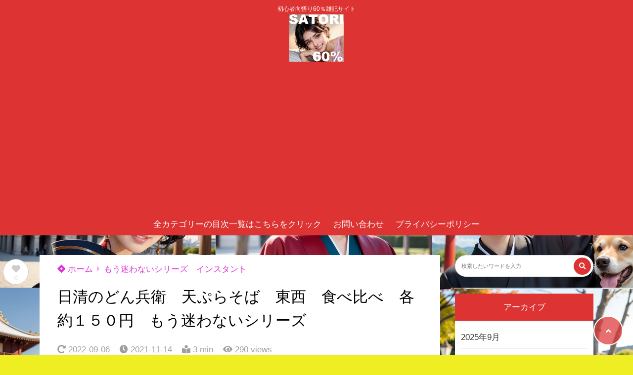

--- FILE ---
content_type: text/html; charset=utf-8
request_url: https://www.google.com/recaptcha/api2/aframe
body_size: -85
content:
<!DOCTYPE HTML><html><head><meta http-equiv="content-type" content="text/html; charset=UTF-8"></head><body><script nonce="ig6yQMRBZKB28cUE7fwZtg">/** Anti-fraud and anti-abuse applications only. See google.com/recaptcha */ try{var clients={'sodar':'https://pagead2.googlesyndication.com/pagead/sodar?'};window.addEventListener("message",function(a){try{if(a.source===window.parent){var b=JSON.parse(a.data);var c=clients[b['id']];if(c){var d=document.createElement('img');d.src=c+b['params']+'&rc='+(localStorage.getItem("rc::a")?sessionStorage.getItem("rc::b"):"");window.document.body.appendChild(d);sessionStorage.setItem("rc::e",parseInt(sessionStorage.getItem("rc::e")||0)+1);localStorage.setItem("rc::h",'1762769382369');}}}catch(b){}});window.parent.postMessage("_grecaptcha_ready", "*");}catch(b){}</script></body></html>

--- FILE ---
content_type: application/javascript; charset=utf-8
request_url: https://fundingchoicesmessages.google.com/f/AGSKWxUlzra4UydYsioghzVfG-UWyHMWUZ7Z50rLsSmPTUKjkaBz0w2zd6dhpkoFzybIFim__4ME7DcGtsKJogp05ko9nRUBNUtf1yymtVDDmmvipJmE8Ajuclu0W3Zky7dUn2KZ2umZJleR9awb9gCgffl9tPl8xut2HJRqABghPRswdBLTY0_tX0xPoukU/__728x90&/OAS/show?-google-ads-/mktad./ad_head_
body_size: -1280
content:
window['d8acc8b5-7548-45df-9749-ff9ba287d28f'] = true;

--- FILE ---
content_type: application/javascript
request_url: https://retailmarketing1.com/wp-content/themes/thesonic/js/dist/fav_button.min.js?fver=20220803072407
body_size: 552
content:
let favBtnClick=function(){let iine=document.getElementsByClassName("iine-btn");Array.prototype.forEach.call(document.getElementsByClassName("iine-btn"),function(a){a.addEventListener("click",function(){let count=a.getElementsByTagName("span")[0].textContent;let pid=a.getAttribute("data-post-id");insertAjax(pid,count,a)})});let insertAjax=function(a,b,c){let request=new XMLHttpRequest();request.open("POST",tsnc_fav_ajax.endpoint,true);request.setRequestHeader("Content-Type","application/x-www-form-urlencoded; charset=UTF-8");request.onreadystatechange=function(){if(request.readyState===4){if(request.status==200){c.getElementsByTagName("span")[0].textContent=request.responseText;let elem=c.getElementsByClassName("iine-btn-img")[0];elem.classList.add("iine-btn-click");setTimeout(function(){elem.classList.remove("iine-btn-click")},500)}else{}}};request.onerror=function(){};request.send("post_id="+a+"&count="+b+"&action="+tsnc_fav_ajax.action+"&nonce="+tsnc_fav_ajax.nonce)}};window.addEventListener("load",favBtnClick);let tsncFavReShow=function(){let favShowAjax=function(a,b){let request=new XMLHttpRequest();request.open("POST",tsnc_fav_show_ajax.endpoint,true);request.setRequestHeader("Content-Type","application/x-www-form-urlencoded; charset=UTF-8");request.onreadystatechange=function(){if(request.readyState===4&&request.status==200){if(request.responseText!==""){let count=parseInt(request.responseText,0);if(isNaN(count)){count=0}b.getElementsByTagName("span")[0].textContent=count}}};request.onerror=function(){};request.send("post_id="+a+"&action="+tsnc_fav_show_ajax.action+"&nonce="+tsnc_fav_show_ajax.nonce)};let iine=document.getElementsByClassName("iine-btn");Array.prototype.forEach.call(iine,function(a){let pid=a.getAttribute("data-post-id");favShowAjax(pid,a)})};

--- FILE ---
content_type: application/javascript
request_url: https://retailmarketing1.com/wp-content/themes/thesonic/js/dist/front.min.js?fver=20220803072407
body_size: 3836
content:
function tsncEscapeHTML(e){return void 0!==e?(e+="").replace(/&/g,"&amp;").replace(/</g,"&lt;").replace(/>/g,"&gt;").replace(/"/g,"&quot;").replace(/'/g,"&#039;"):""}function tsncToAray(e){return[].slice.call(e)}function tsncComma(e){return void 0===e?"":e=(e+="").replace(/(\d)(?=(\d{3})+(?!\d))/g,"$1,")}var tsncCountDownInterval;let tsncCountDownLoad=function(){var e=document.getElementsByClassName("tsnc-count-down");0!==e.length&&(countDownSet(e),tsncCountDownInterval=setInterval(function(){0===e.length&&clearInterval(tsncCountDownInterval),countDownSet(e)},1e3))},countDownSet=function(e){(e=tsncToAray(e)).forEach(function(e){var t=e.getAttribute("data-count-down-datetime"),n=e.getAttribute("data-count-down-design-type");tsncCountMain(n,e,t)})},tsncCountMain=function(e,t,n){var o=t.childNodes;u=2==e?0:2;let l=o[1].childNodes[1+u].childNodes[1],a=o[1].childNodes[3+u],c=o[1].childNodes[5+u];e=l.childNodes;let s=e[1].childNodes[1],i=e[3].childNodes[1],r=e[5].childNodes[1],d=e[7].childNodes[1];var u,o=new Date;let m=new Date(n)-o;0<m?(u=Math.floor(m/864e5),m-=864e5*u,e=Math.floor(m/36e5),m-=36e5*e,n=Math.floor(m/6e4),m-=6e4*n,o=Math.floor(m/1e3),s.innerHTML=u,i.innerHTML=fill_zero(e),r.innerHTML=fill_zero(n),d.innerHTML=fill_zero(o),l.classList.add("show"),a.classList.add("show"),c.classList.remove("show")):m<=0?(c.textContent.length<=10&&t.classList.add("hidden"),s.innerHTML="0",i.innerHTML="00",r.innerHTML="00",d.innerHTML="00",l.classList.remove("show"),a.classList.remove("show"),a.innerHTML="",c.classList.add("show")):(l.classList.remove("show"),a.classList.remove("show"),a.innerHTML="",c.classList.remove("show"))};window.addEventListener("load",tsncCountDownLoad);let fill_zero=function(e){return("00"+e).slice(-2)},mobileFooterClick=function(){let n=document.getElementById("mobile-footer-menu-id");if(null!==n){let e=tsncToAray(n.getElementsByTagName("a")),t;e.forEach(function(e){switch(t=e.getAttribute("href"),t){case"#tsnc_menu":e.addEventListener("click",leftMenuOpenClose);break;case"#tsnc_share":e.addEventListener("click",footerShareOpenClose);break;case"#tsnc_follow":e.addEventListener("click",footerfollowOpenClose);break;case"#tsnc_search":e.addEventListener("click",rightSearchOpenClose)}})}};window.addEventListener("load",mobileFooterClick);let footerShareMenuOpenClose=function(){var e=document.getElementById("mobile-footer-share-in");let t=document.getElementById("footer-menu-share"),n=document.getElementById("footer-menu-follow"),o=document.getElementById("mobile-footer-follow-in"),l=document.getElementById("mobile-footer-menu-id");var a=l.getBoundingClientRect().height;e&&t&&(e.checked?(t.style.transform="translateY("+-1*a+"px)",t.style.transform="translateY("+-1*a+"px)",n&&(n.style.transform="translateY(100%)",o.checked=!1)):t.style.transform="translateY(100%)")},footerFollowMenuOpenClose=function(){var e=document.getElementById("mobile-footer-follow-in");let t=document.getElementById("footer-menu-follow"),n=document.getElementById("footer-menu-share"),o=document.getElementById("mobile-footer-share-in"),l=document.getElementById("mobile-footer-menu-id");var a=l.getBoundingClientRect().height;e&&t&&(e.checked?(t.style.transform="translateY("+-1*a+"px)",n&&(n.style.transform="translateY(100%)",o.checked=!1)):t.style.transform="translateY(100%)")},leftMenuOpenClose=function(e){let t=document.getElementById("hamburger-in");null!==t&&(t.checked=!t.checked)},rightSearchOpenClose=function(e){let t=document.getElementById("header-search-in");null!==t&&(t.checked=!t.checked)},footerShareOpenClose=function(e){let t=document.getElementById("mobile-footer-share-in");null!==t&&(t.checked=!t.checked,footerShareMenuOpenClose())},footerfollowOpenClose=function(e){let t=document.getElementById("mobile-footer-follow-in");null!==t&&(t.checked=!t.checked,footerFollowMenuOpenClose())},leftMenuClose=function(e){let t=document.getElementById("hamburger-in");null!==t&&(t.checked=!1)},rightSearchClose=function(e){let t=document.getElementById("header-search-in");null!==t&&(t.checked=!1)},footerShareClose=function(e){let t=document.getElementById("mobile-footer-share-in");null!==t&&(t.checked=!1);let n=document.getElementById("footer-menu-share");null!==n&&(n.style.transform="translateY(100%)")},footerfollowClose=function(e){let t=document.getElementById("mobile-footer-follow-in");null!==t&&(t.checked=!1);let n=document.getElementById("footer-menu-follow");null!==n&&(n.style.transform="translateY(100%)")};var scrollPagingSwipe=function(){let e=document.getElementsByClassName("paging-swipe"),t=document.getElementById("entry-footer");var n;0!==e.length&&null!=t&&(n=t.getBoundingClientRect().top,e=tsncToAray(e),n<0?e.forEach(function(e){e.classList.add("show")}):e.forEach(function(e){e.classList.remove("show")}))},scrollPagingCardSwipe=function(){let e=document.getElementsByClassName("paging-card-swipe"),t=document.getElementById("entry-footer");var n;0!==e.length&&null!=t&&(n=t.getBoundingClientRect().top,e=tsncToAray(e),n<0?e.forEach(function(e){e.classList.add("show")}):e.forEach(function(e){e.classList.remove("show"),e.classList.remove("allshow")}))};window.addEventListener("scroll",scrollPagingSwipe),window.addEventListener("scroll",scrollPagingCardSwipe);let pagingCardSwipeClick=function(e){let o=e.target,t=document.getElementsByClassName("paging-card-swipe-i"),l=["paging-card-swipe-prev","paging-card-swipe-next"];t=[].slice.call(t),t.forEach(function(n){l.forEach(function(e){var t=n.classList.contains(e),e=o.classList.contains(e);e&&t===e?n.parentNode.classList.contains("allshow")?n.parentNode.classList.remove("allshow"):n.parentNode.classList.add("allshow"):e&&t!==e&&n.parentNode.classList.remove("allshow")})})},pagingCardSwipeClickEventListener=function(){let e=document.getElementsByClassName("paging-card-swipe-i");e=[].slice.call(e),e.forEach(function(e){e.addEventListener("click",pagingCardSwipeClick)})};window.addEventListener("scroll",pagingCardSwipeClickEventListener);let copyTextCheck=function(e){let t=document.getSelection();if(t&&t.rangeCount){var n=t.getRangeAt(0).commonAncestorContainer;if(0<jQuery(n).parents(".is-style-titlebox-mark7").length)return!1}var o=String(document.getSelection()).length,l=document.getElementsByName("tsnc-copy-max-length")[0];if(void 0===l)return!1;n=l.content,l="コピーできません";if(""===n)return!1;n<=o&&(alert(l),e.preventDefault())};window.addEventListener("copy",copyTextCheck);let naviIconDisp=function(){let e=document.getElementById("header-nav-box"),t=document.getElementById("menu-header-nav");if(null==e||null==t)return"";e.clientWidth<t.clientWidth?(t.classList.add("nav-style-overflow-x"),e.classList.add("header-nav-more")):(t.classList.remove("nav-style-overflow-x"),e.classList.remove("header-nav-more"))};window.addEventListener("load",naviIconDisp);let tsncCopyUrl=function(){let n=document.getElementsByTagName("body").item(0),o=document.getElementById("copyUrl");if(null===o){let e=document.createElement("label");e.id="copyUrlLabel";let t=document.createElement("textarea");t.id="copyUrl",t.readOnly="readonly",e.appendChild(t),n.appendChild(e),o=document.getElementById("copyUrl")}let e=document.getElementsByClassName("urlcopy-btn");e=[].slice.call(e),e.forEach(function(e){e.addEventListener("click",function(){o.value=location.href;var e=document.createRange();e.selectNode(o),window.getSelection().removeAllRanges(),window.getSelection().addRange(e),document.execCommand("copy")})})};window.addEventListener("load",tsncCopyUrl);let tsncTrackingWidgetSticky=function(){var e=window.innerHeight;let t=document.getElementById("tsnc-sidebar-tracking-widget");null!==t&&(t.style.height=e+"px")};window.addEventListener("load",tsncTrackingWidgetSticky),window.addEventListener("resize",tsncTrackingWidgetSticky);let pvCountAjax=function(e,n){let o=new XMLHttpRequest;o.open("POST",tsnc_pv_ajax.endpoint,!0),o.setRequestHeader("Content-Type","application/x-www-form-urlencoded; charset=UTF-8"),o.onreadystatechange=function(){if(4===o.readyState&&200==o.status){let t=n.getElementsByClassName("viewcount");if(o.response&&void 0!==t[0]){let e=parseInt(o.response,0);isNaN(e)&&(e=1),t[0].innerText=tsncComma(e)}}},o.onerror=function(){},o.send("post_id="+e+"&action="+tsnc_pv_ajax.action+"&nonce="+tsnc_pv_ajax.nonce)};jQuery(document).ready(function(o){o(document).on("click",".cat-tab-text",function(){let e=document.getElementsByClassName("cat-tab-text");e=tsncToAray(e);var n=o(this).data("tsnc-tab-index");e.forEach(function(e){var t=o(e).data("tsnc-tab-index");t==n?(o(e).addClass("active_tab"),o(".main-tab-last.main-tab-last-"+t).addClass("main-tab-last-active")):(o(e).removeClass("active_tab"),o(".main-tab-last.main-tab-last-"+t).removeClass("main-tab-last-active"))});let t=document.getElementsByClassName("cat-contents");t=Array.from(t),t.forEach(function(e){var t=o(e).data("tsnc-cat-index");e.style.display=n===t?"block":"none"})})});let tsncTitleBoxCopyButton=function(){let e=document.querySelectorAll(".is-style-titlebox-mark7 .ob-title-after");document.queryCommandSupported("copy")&&(e=tsncToAray(e),e.forEach(function(e){const t=document.createElement("i");t.setAttribute("class","fas fa-clipboard");var n=document.createTextNode("全てコピー");const o=e;void 0!==o&&(o.appendChild(t),o.appendChild(n)),e.addEventListener("click",function(){let e=this.children[0];"fas fa-clipboard"===e.className&&(e.setAttribute("class","fas fa-check-circle"),e.nextSibling.textContent="コピー完了");var t=this.parentNode.nextElementSibling;void 0!==t&&(document.getSelection().selectAllChildren(t),document.execCommand("copy"),window.getSelection().removeAllRanges())})}))};window.addEventListener("load",tsncTitleBoxCopyButton);let tsncTableOfContentsHighLight=function(){let e=document.querySelectorAll(".mkj-side-style a");e=tsncToAray(e);var l=window.pageYOffset;let a=null;e.forEach(function(e){const t=document.querySelector(e.hash);var n,o;null!==t&&(n=l+t.getBoundingClientRect().top,o=t.clientHeight,e.parentElement.classList.remove("mkj-active"),n-o<l&&(a=e))}),null!==a&&a.parentElement.classList.add("mkj-active")};window.addEventListener("load",tsncTableOfContentsHighLight),window.addEventListener("scroll",tsncTableOfContentsHighLight);let tsncOlNumbering=function(){let e=document.querySelectorAll("ol[class^=is-style-list]");e.forEach(function(e){var o=parseInt(e.getAttribute("start")),l=e.hasAttribute("reversed");if(o||l){let t=e.childElementCount;o&&(t=o);let n=e.childNodes;for(let e=0;n.length>e;e++)n[e].dataset.olcount=l?t-e:t+e}})};window.addEventListener("load",tsncOlNumbering);let tsncSearchRealTime=function(){if(tsnc_info.is_realtime_search){let e=document.querySelectorAll('input[type="search"]');e=tsncToAray(e),e.forEach(function(t,n){t.addEventListener("keyup",function(e){tsncSearchList(t,n)})})}},tsncSearchList=(r,d)=>new Promise((e,t)=>{var l=r.value;tsnc_info.site_url;let n=r.parentNode.parentNode;var o,a="tsnc-search-result-area_"+d,c="tsnc-search-result-area_ul_"+d;let s=document.getElementById(a);s?(null!==(o=document.getElementById(c))&&s.removeChild(o),s.classList.add("search-list-hidden")):(s=document.createElement("div"),s.setAttribute("id",a),s.setAttribute("class","search-list-hidden"));let i=document.createElement("ul");if(i.setAttribute("id",c),i.setAttribute("class","search-list-ul"),n.insertBefore(s,null),1<l.length){let o=new XMLHttpRequest,e=tsnc_info.realtime_search_endpoint;e=-1===e.indexOf("?")?e+"/realtime_search?type=realtime&search="+encodeURIComponent(l):e+"/realtime_search&type=realtime&search="+encodeURIComponent(l),o.open("GET",e,!0),o.onreadystatechange=function(){let t=!1;if(4===o.readyState&&200==o.status&&r.value===l){let e=JSON.parse(o.responseText);for(;i.firstChild;)i.removeChild(i.firstChild);e=tsncToAray(e),e.forEach(function(e){void 0!==e.title&&(e.url,1)&&0<e.url.length&&($title=0===e.title.length?"（タイトルなし）":e.title,t=!0,i.insertAdjacentHTML("beforeend",'<li><a href="'+e.url+'">'+$title+"</a></li>"))});var n=document.getElementById(c);null!==n&&s.removeChild(n),t&&(s.insertBefore(i,null),s.classList.remove("search-list-hidden"))}},o.send(),o.onerror=function(){}}else{a=document.getElementById(c);null!==a&&s.removeChild(a),s.classList.add("search-list-hidden")}});window.addEventListener("load",tsncSearchRealTime);

--- FILE ---
content_type: application/javascript; charset=utf-8
request_url: https://fundingchoicesmessages.google.com/f/AGSKWxXRObHfkIlg1JlXbgPWJf-nkFE2kcnCDrx10XxGBB22usT5KYlGRUclTDmaZs3lHEm0yZc52bctFolEL7baBmdmJDmKvQiKjIOn0zsdEZC9z0uJ0ZZWkbm1h60CrgyqNyK-0GI87g==?fccs=W251bGwsbnVsbCxudWxsLG51bGwsbnVsbCxudWxsLFsxNzYyNzY5MzgwLDYzNzAwMDAwMF0sbnVsbCxudWxsLG51bGwsW251bGwsWzcsNl0sbnVsbCxudWxsLG51bGwsbnVsbCxudWxsLG51bGwsbnVsbCxudWxsLG51bGwsM10sImh0dHBzOi8vcmV0YWlsbWFya2V0aW5nMS5jb20vbmlzc2luLWRvbmJlaS1lYXN0LWFuZC13ZXN0LWVhdC1hbmQtY29tcGFyZS8iLG51bGwsW1s4LCJSQ1N3T2lIbnJ1dyJdLFs5LCJlbi1VUyJdLFsxNiwiWzEsMSwxXSJdLFsxOSwiMiJdLFsxNywiWzBdIl0sWzI0LCIiXSxbMjksImZhbHNlIl1dXQ
body_size: 128
content:
if (typeof __googlefc.fcKernelManager.run === 'function') {"use strict";this.default_ContributorServingResponseClientJs=this.default_ContributorServingResponseClientJs||{};(function(_){var window=this;
try{
var ap=function(a){this.A=_.t(a)};_.u(ap,_.J);var bp=function(a){this.A=_.t(a)};_.u(bp,_.J);bp.prototype.getWhitelistStatus=function(){return _.F(this,2)};var cp=function(a){this.A=_.t(a)};_.u(cp,_.J);var dp=_.Tc(cp),ep=function(a,b,c){this.B=a;this.j=_.A(b,ap,1);this.l=_.A(b,_.Ak,3);this.G=_.A(b,bp,4);a=this.B.location.hostname;this.F=_.Cg(this.j,2)&&_.O(this.j,2)!==""?_.O(this.j,2):a;a=new _.Lg(_.Bk(this.l));this.C=new _.Wg(_.q.document,this.F,a);this.console=null;this.o=new _.Xo(this.B,c,a)};
ep.prototype.run=function(){if(_.O(this.j,3)){var a=this.C,b=_.O(this.j,3),c=_.Yg(a),d=new _.Rg;b=_.hg(d,1,b);c=_.D(c,1,b);_.bh(a,c)}else _.Zg(this.C,"FCNEC");_.Zo(this.o,_.A(this.l,_.we,1),this.l.getDefaultConsentRevocationText(),this.l.getDefaultConsentRevocationCloseText(),this.l.getDefaultConsentRevocationAttestationText(),this.F);_.$o(this.o,_.F(this.G,1),this.G.getWhitelistStatus());var e;a=(e=this.B.googlefc)==null?void 0:e.__executeManualDeployment;a!==void 0&&typeof a==="function"&&_.Do(this.o.D,
"manualDeploymentApi")};var fp=function(){};fp.prototype.run=function(a,b,c){var d;return _.v(function(e){d=dp(b);(new ep(a,d,c)).run();return e.return({})})};_.Ek(7,new fp);
}catch(e){_._DumpException(e)}
}).call(this,this.default_ContributorServingResponseClientJs);
// Google Inc.

//# sourceURL=/_/mss/boq-content-ads-contributor/_/js/k=boq-content-ads-contributor.ContributorServingResponseClientJs.en_US.RCSwOiHnruw.es5.O/d=1/exm=ad_blocking_detection_executable,kernel_loader,loader_js_executable/ed=1/rs=AJlcJMzLvgdTMMxggNEKoi5wG9a0b2R1Fw/m=cookie_refresh_executable
__googlefc.fcKernelManager.run('\x5b\x5b\x5b7,\x22\x5b\x5bnull,\\\x22retailmarketing1.com\\\x22,\\\x22AKsRol8M5uQe4u6lds7PcAAGjkx-rarV-ucrthP1JiBz6WF7pY02mAzY5pv4CGeUM_SqfSpfxBm2Z89wwOCwo_ddHmSa9mcccNFcpf-cQlJxmHtKVRLHrdtyawfilTsbNrHq_ddFzRgc_vMA-ZG3gGwLZJIMFHYWPA\\\\u003d\\\\u003d\\\x22\x5d,null,\x5b\x5bnull,null,null,\\\x22https:\/\/fundingchoicesmessages.google.com\/f\/AGSKWxU9AOwEePeZm8x_g56sGkWgB9X-Hw8wpzzoMjIBBK0KVDV5NxJl4d1nN4WnTOZYzdXA2XqoUvNBbECOyZEksMNxBOYJADYfUqAN-A_FjJozsSzi6skO8mOAoZu3EgLJM8val3pDSQ\\\\u003d\\\\u003d\\\x22\x5d,null,null,\x5bnull,null,null,\\\x22https:\/\/fundingchoicesmessages.google.com\/el\/AGSKWxVA-9k_qDF2S-whKZ7-_MA-gmYfr-cTPM-cdPL-O7sesoCmEzhysFJbHpZpiQ6pPUX0J7Y_Xmt2OnFA0vT8b9bErQTQIk-RmJsWndNo3MixbYai6IoO8VbUhv1D6H06Aa2KaAhOMg\\\\u003d\\\\u003d\\\x22\x5d,null,\x5bnull,\x5b7,6\x5d,null,null,null,null,null,null,null,null,null,3\x5d\x5d,\x5b2,1\x5d\x5d\x22\x5d\x5d,\x5bnull,null,null,\x22https:\/\/fundingchoicesmessages.google.com\/f\/AGSKWxU3dpenc-G7ni9nIxKa8PmUsaP-vZ7rKzGTgyt7P2OVll6hGBS4inWAA1V3UqBtyqTGsPwJ4MpCdoK9ck_1i_kn4LMUBBFMfxiulTEvbKhwS1esmriFOFt6EXGFrLSG15ya7UQQYw\\u003d\\u003d\x22\x5d\x5d');}